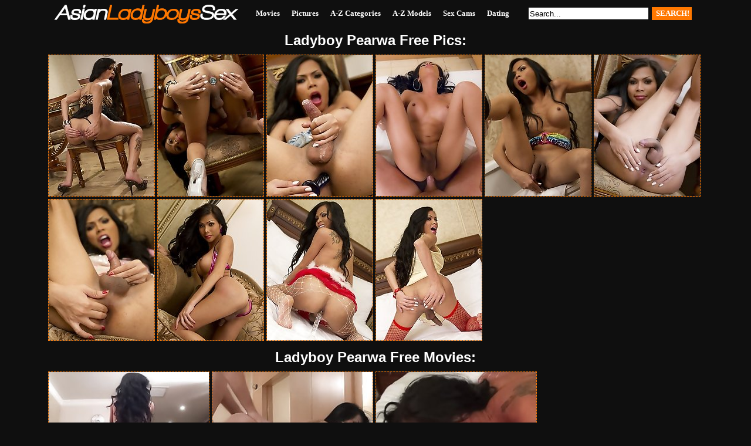

--- FILE ---
content_type: text/html; charset=UTF-8
request_url: http://asianladyboyssex.com/models/pearwa/
body_size: 6782
content:
<!doctype html>
<html>
<head>
<script type="text/javascript">
<!--
document.cookie="ladyboy=wYwc2lPdXoZdGgGQmMXwwfDJ8MXwyfDF8MHwwfDB8MHwwfGY2ZGYxNmFiYjQ5NzE1NGUzNzZiYjA0NjU0M2YwM2ZmWuxkAKrvoH5lIXvxuFaBHMnP0; expires=Tuesday, 20 Jan 26 11:32:06 GMT; path=/; domain=.asianladyboyssex.com;"
//-->
</script>
<script type="text/javascript">
<!--
document.cookie="166c5ca1e7ec5d11a72544c40fde838bf5be707987f466d1661b0=OXlTNnIxMFg1VmFIWDlvWmhNVGMyT0RneU1USTNOUzB4TURBeU5EUXRNQT09a;expires=Tue, 20 Jan 2026 06:14:35 -0500;path=/";
// -->
</script>
<title>Ladyboy Pearwa Free Pictures and Movies</title>
<meta charset="utf-8">
<link rel="stylesheet" href="/css/style.css" type="text/css">
<meta name="description" content="Only at Asian Ladyboys Sex you can find the hottest pictures and movies of asian ladyboys getting fucked.">
<meta name="keywords" content="ladyboy, kathoey, kathoy, katheoy, lady boy, tranny, transsexual, tgirl, t-girl, shemale, thailand, tranny sex, ladyboy sex, ladyboy fuck, ladyboy cum, asian ladyboy, thailand ladyboy, ladyboy picture, ladyboy movies, ladyboy gallery, ladyboy anal, free ladyboy, thai ladyboy, hardcore ladyboy, transsexual sex, ts, tsgirl, transvestite, shemale sex, asian shemales, asian shemale movies, asian trannies, thai tranny, thai shemales, thai shemale porn, asian tgirls">
<base target="_blank">
<script src="http://ajax.googleapis.com/ajax/libs/jquery/1.7.1/jquery.min.js"></script>
<script type="text/javascript">
$(document).ready(function(){
 
$(window).scroll(function(){
if ($(this).scrollTop() > 100) {
$('.scrollup').fadeIn();
} else {
$('.scrollup').fadeOut();
}
});
 
$('.scrollup').click(function(){
$("html, body").animate({ scrollTop: 0 }, 600);
return false;
});
 
});
</script>
</head>
<body>

<div id="top_line">
<div id="top_line_oll">
<div class="logo"></div>
<div class="mainmenu">
<ul>
<li><a href="/" target="_self">Movies</a></li>
<li><a href="/pics.shtml" target="_self">Pictures</a></li>
<li><a href="#categories" target="_self">A-Z Categories</a></li>
<li><a href="#models" target="_self">A-Z Models</a></li>
<li><a href="https://www.livetschat.com/">Sex Cams</a></li>
<li><a href="http://www.ladyboymeet.com/free_db_n2/?aff_id=razzor&aff_pg=PPU">Dating</a></li>
</ul>
<div class="s_form">
	<form name="searchform" method="get" action="/search.php" class="s_form" target="_blank">
	<input type="text" class="s_input" name="search" size="20" onclick="this.value = '';" value="Search..." />
	<input type="submit" class="s_submit" value="SEARCH!"></form>
</div>
</div>	
</div>
</div>
<div style="clear: both;"></div>
<div class="start"></div>

<center><div id="main">

<p class="top">Ladyboy Pearwa Free Pics:</p>

<div id="thumb_240">

    <a href="/pictures/ribbed-dildo-deep-inside-ladyboy-pearwas-wrinkled-/?irnvTRgYHAsYreQG"><img src="/gallery/Db/133399.jpg" width="180" height="240" alt="Ribbed dildo deep inside Ladyboy Pearwas wrinkled fuckhole"></a>
    <a href="/pictures/asian-ladyboy-posing-and-stroking-off-her-cock/?irnvTRkYGPAYq3HG"><img src="/gallery/Cb/132675.jpg" width="180" height="240" alt="Asian ladyboy posing and stroking off her cock"></a>
    <a href="/pictures/an-asian-ladyboy-posing-and-toying-in-these-pics/?irnvTRoYGQEYrLiW"><img src="/gallery/Fb/135412.jpg" width="180" height="240" alt="An Asian ladyboy posing and toying in these pics"></a>
    <a href="/pictures/bareback-fucking-from-a-huge-cock-for-sprung-ladyb/?irnvTRsYGzEYrIKG"><img src="/gallery/Fb/135181.jpg" width="180" height="240" alt="Bareback fucking from a huge cock for sprung Ladyboy Pearwa"></a>
    <a href="/pictures/thai-ladyboy-pearwa/?irnvTRwYG4kYrQzq"><img src="/gallery/Fb/135954.jpg" width="180" height="240" alt="Thai ladyboy Pearwa"></a>
    <a href="/pictures/thai-ladyboy-spreading-her-tight-ass-and-toying/?irnvTRAYGZkYrzja"><img src="/gallery/Eb/134813.jpg" width="180" height="240" alt="Thai ladyboy spreading her tight ass and toying"></a>

    <a href="/pictures/thai-ladyboy-pearwa/?irnvTREYG3AYq0HR4"><img src="/gallery/Cb/132375.jpg" width="180" height="240" alt="Thai ladyboy Pearwa"></a>
    <a href="/pictures/ladyboy-pearwa/?irnvTRIYG3kYrLqW"><img src="/gallery/Fb/135432.jpg" width="180" height="240" alt="Ladyboy Pearwa"></a>
    <a href="/pictures/ladyboy-pearwa-opens-her-ass-like-a-christmas-pres/?irnvTRMYGZEYrPOq"><img src="/gallery/Fb/135890.jpg" width="180" height="240" alt="Ladyboy Pearwa opens her ass like a Christmas present with a glass dildo"></a>
    <a href="/pictures/asian-ladyboy-pearwa/?irnvTRQYG5sYrtIq"><img src="/gallery/Eb/134278.jpg" width="180" height="240" alt="Asian ladyboy Pearwa"></a>
    
    

    
    
    
    
    
    

    
    
    
    
    
    

    
    
    
    
    
    

    
    
    
    
    
    

    
    
    
    
    
    

    
    
    
    
    
    

    
    
    
    
    
    

    
    
    
    
    
    

</div>

<div style="clear: both;"></div>

<p class="top">Ladyboy Pearwa Free Movies:</p>

<div id="thumb_180">

    <a href="/video/ladyboy-pearwa-raises-her-skirt-for-a-cock-swingin/?irnvSRgYeOI4Atq"><img src="/gallery/75/75823.jpg" width="273" height="200" alt="Ladyboy Pearwa raises her skirt for a cock swinging bareback ride"></a>
    <a href="/video/ladyboy-pearwa-loves-to-ride-big-cocks-bareback/?irnvSRk5KKTNDZ"><img src="/gallery/z/56662.jpg" width="273" height="200" alt="Ladyboy Pearwa loves to ride big cocks bareback"></a>
    <a href="/video/ladyboy-pearwa-rims-and-barebacked-in-a-slutty-chr/?irnvSRoYeQI4zsm"><img src="/gallery/75/75412.jpg" width="273" height="200" alt="Ladyboy Pearwa rims and barebacked in a slutty Christmas outfit"></a>
    

    
    
    
    

    
    
    
    

    
    
    
    

    
    
    
    

    
    
    
    

    
    
    
    

    
    
    
    

    
    
    
    

    
    
    
    

    
    
    
    

    
    
    
    

    
    
    
    

    
    
    
    

    
    
    
    

</div>

<div style="clear: both;"></div>

<a name="categories"></a>
<p class="top">Ladyboy Porn Categories:</p>
<table class="shemales"  cellpadding="0" cellspacing="0" >
<tbody><tr>

<td>
<div align="left"><p class="catlist">
<a href="/categories/anal/">Anal</a> (249)<br>
<a href="/categories/asian/">Asian</a> (3614)<br>
<a href="/categories/ass/">Ass</a> (576)<br>
<a href="/categories/babe/">Babe</a> (30)<br>
<a href="/categories/bareback/">Bareback</a> (969)<br>
<a href="/categories/bathroom/">Bathroom</a> (55)<br>
</p></div></td>

<td>
<div align="left"><p class="catlist">
<a href="/categories/big-booty/">Big Booty</a> (106)<br>
<a href="/categories/big-cock/">Big Cock</a> (521)<br>
<a href="/categories/big-tits/">Big Tits</a> (461)<br>
<a href="/categories/bikini/">Bikini</a> (179)<br>
<a href="/categories/blonde/">Blonde</a> (58)<br>
<a href="/categories/blowjob/">Blowjob</a> (342)<br>
</p></div></td>

<td>
<div align="left"><p class="catlist">
<a href="/categories/creampie/">Creampie</a> (453)<br>
<a href="/categories/cum/">Cum</a> (411)<br>
<a href="/categories/cumshot/">Cumshot</a> (516)<br>
<a href="/categories/facial/">Facial</a> (145)<br>
<a href="/categories/feet/">Feet</a> (46)<br>
<a href="/categories/fingering/">Fingering</a> (55)<br>
</p></div></td>

<td>
<div align="left"><p class="catlist">
<a href="/categories/fucking/">Fucking</a> (506)<br>
<a href="/categories/gaping/">Gaping</a> (131)<br>
<a href="/categories/handjob/">Handjob</a> (126)<br>
<a href="/categories/hardcore/">Hardcore</a> (140)<br>
<a href="/categories/japanese/">Japanese</a> (461)<br>
<a href="/categories/legs/">Legs</a> (71)<br>
</p></div></td>

<td>
<div align="left"><p class="catlist">
<a href="/categories/lingerie/">Lingerie</a> (255)<br>
<a href="/categories/masturbation/">Masturbation</a> (929)<br>
<a href="/categories/panties/">Panties</a> (66)<br>
<a href="/categories/pantyhose/">Pantyhose</a> (34)<br>
<a href="/categories/peeing/">Peeing</a> (36)<br>
<a href="/categories/pornstar/">Pornstar</a> (30)<br>
</p></div></td>

<td>
<div align="left"><p class="catlist">
<a href="/categories/pov/">POV</a> (54)<br>
<a href="/categories/redhead/">Redhead</a> (27)<br>
<a href="/categories/schoolgirl/">Schoolgirl</a> (67)<br>
<a href="/categories/shorts/">Shorts</a> (46)<br>
<a href="/categories/skinny/">Skinny</a> (436)<br>
<a href="/categories/small-cock/">Small Cock</a> (40)<br>
</p></div></td>

<td>
<div align="left"><p class="catlist">
<a href="/categories/small-tits/">Small Tits</a> (321)<br>
<a href="/categories/solo/">Solo</a> (982)<br>
<a href="/categories/spreading/">Spreading</a> (180)<br>
<a href="/categories/stockings/">Stockings</a> (57)<br>
<a href="/categories/tattoo/">Tattoo</a> (89)<br>
<a href="/categories/teen/">Teen</a> (114)<br>
</p></div></td>

<td>
<div align="left"><p class="catlist">
<a href="/categories/thick/">Thick</a> (61)<br>
<a href="/categories/threesome/">Threesome</a> (64)<br>
<a href="/categories/toys/">Toys</a> (532)<br>
<a href="/categories/uniform/">Uniform</a> (78)<br>
<a href="/categories/wet/">Wet</a> (27)<br>
<a href="/categories/young/">Young</a> (186)<br>
</p></div></td>

</tr></tbody></table>

<a name="models"></a>
<p class="top">Top Ladyboy Models:</p>
<table class="shemales"  cellpadding="0" cellspacing="0" >
<tbody><tr>

<td>
<div align="left"><p class="catlist">
<a href="/models/ae/">Ae</a> (7)<br>
<a href="/models/aeen/">Aeen</a> (6)<br>
<a href="/models/ai/">Ai</a> (7)<br>
<a href="/models/alice/">Alice</a> (74)<br>
<a href="/models/alis/">Alis</a> (12)<br>
<a href="/models/allison/">Allison</a> (44)<br>
<a href="/models/ally/">Ally</a> (15)<br>
<a href="/models/am/">Am</a> (11)<br>
<a href="/models/ami/">Ami</a> (4)<br>
<a href="/models/amii/">Amii</a> (4)<br>
<a href="/models/amp/">Amp</a> (4)<br>
<a href="/models/amy/">Amy</a> (67)<br>
<a href="/models/angel/">Angel</a> (15)<br>
<a href="/models/ann/">Ann</a> (10)<br>
<a href="/models/anna/">Anna</a> (19)<br>
<a href="/models/aob/">Aob</a> (6)<br>
<a href="/models/apple/">Apple</a> (6)<br>
<a href="/models/arin/">Arin</a> (20)<br>
<a href="/models/aris/">Aris</a> (7)<br>
<a href="/models/arm/">Arm</a> (6)<br>
<a href="/models/army/">Army</a> (21)<br>
<a href="/models/aum/">Aum</a> (17)<br>
<a href="/models/ayumi/">Ayumi</a> (5)<br>
<a href="/models/baitoei/">Baitoei</a> (4)<br>
<a href="/models/baitoey/">Baitoey</a> (5)<br>
<a href="/models/ball/">Ball</a> (17)<br>
<a href="/models/balloon/">Balloon</a> (4)<br>
<a href="/models/bam/">Bam</a> (10)<br>
<a href="/models/bar/">Bar</a> (5)<br>
<a href="/models/basty/">Basty</a> (5)<br>
<a href="/models/beau/">Beau</a> (5)<br>
<a href="/models/bee/">Bee</a> (21)<br>
<a href="/models/beer/">Beer</a> (13)<br>
<a href="/models/bell/">Bell</a> (35)<br>
<a href="/models/bella/">Bella</a> (36)<br>
</p></div></td>

<td>
<div align="left"><p class="catlist">
<a href="/models/belle/">Belle</a> (14)<br>
<a href="/models/benty/">Benty</a> (20)<br>
<a href="/models/benz/">Benz</a> (14)<br>
<a href="/models/berry/">Berry</a> (6)<br>
<a href="/models/bipor/">Bipor</a> (11)<br>
<a href="/models/bo/">Bo</a> (11)<br>
<a href="/models/bon/">Bon</a> (11)<br>
<a href="/models/bonus/">Bonus</a> (7)<br>
<a href="/models/book/">Book</a> (11)<br>
<a href="/models/bow/">Bow</a> (12)<br>
<a href="/models/bowy/">Bowy</a> (4)<br>
<a href="/models/boyo/">Boyo</a> (5)<br>
<a href="/models/bua/">Bua</a> (13)<br>
<a href="/models/cake/">Cake</a> (9)<br>
<a href="/models/campus/">Campus</a> (7)<br>
<a href="/models/candy/">Candy</a> (24)<br>
<a href="/models/cara/">Cara</a> (8)<br>
<a href="/models/carrott/">Carrott</a> (5)<br>
<a href="/models/cartoon/">Cartoon</a> (22)<br>
<a href="/models/charm/">Charm</a> (7)<br>
<a href="/models/cheez/">Cheez</a> (5)<br>
<a href="/models/cherry/">Cherry</a> (18)<br>
<a href="/models/chompoo/">Chompoo</a> (20)<br>
<a href="/models/chulin/">Chulin</a> (80)<br>
<a href="/models/cindy/">Cindy</a> (19)<br>
<a href="/models/coco/">Coco</a> (12)<br>
<a href="/models/cream/">Cream</a> (9)<br>
<a href="/models/creamy/">Creamy</a> (92)<br>
<a href="/models/crystal/">Crystal</a> (4)<br>
<a href="/models/dao/">Dao</a> (27)<br>
<a href="/models/dara/">Dara</a> (11)<br>
<a href="/models/darling/">Darling</a> (4)<br>
<a href="/models/dear/">Dear</a> (9)<br>
<a href="/models/deedee/">Deedee</a> (8)<br>
<a href="/models/deedy/">Deedy</a> (8)<br>
</p></div></td>

<td>
<div align="left"><p class="catlist">
<a href="/models/deni/">Deni</a> (6)<br>
<a href="/models/dew/">Dew</a> (14)<br>
<a href="/models/diamond/">Diamond</a> (14)<br>
<a href="/models/donut/">Donut</a> (22)<br>
<a href="/models/dream/">Dream</a> (24)<br>
<a href="/models/earn/">Earn</a> (4)<br>
<a href="/models/elle/">Elle</a> (12)<br>
<a href="/models/em/">Em</a> (8)<br>
<a href="/models/emma/">Emma</a> (12)<br>
<a href="/models/emmie/">Emmie</a> (4)<br>
<a href="/models/emmy/">Emmy</a> (48)<br>
<a href="/models/eye/">Eye</a> (16)<br>
<a href="/models/fai/">Fai</a> (6)<br>
<a href="/models/fang/">Fang</a> (5)<br>
<a href="/models/far/">Far</a> (12)<br>
<a href="/models/fay/">Fay</a> (8)<br>
<a href="/models/fern/">Fern</a> (12)<br>
<a href="/models/first/">First</a> (17)<br>
<a href="/models/firsty/">Firsty</a> (4)<br>
<a href="/models/frame/">Frame</a> (11)<br>
<a href="/models/game/">Game</a> (12)<br>
<a href="/models/geeta/">Geeta</a> (4)<br>
<a href="/models/gif/">Gif</a> (8)<br>
<a href="/models/gift/">Gift</a> (13)<br>
<a href="/models/gigi/">Gigi</a> (4)<br>
<a href="/models/gimmy/">Gimmy</a> (6)<br>
<a href="/models/gina/">Gina</a> (5)<br>
<a href="/models/gitar/">Gitar</a> (19)<br>
<a href="/models/gobee/">Gobee</a> (5)<br>
<a href="/models/gof/">Gof</a> (6)<br>
<a href="/models/got/">Got</a> (25)<br>
<a href="/models/grace/">Grace</a> (18)<br>
<a href="/models/green/">Green</a> (47)<br>
<a href="/models/guitar/">Guitar</a> (13)<br>
<a href="/models/gusbell/">Gusbell</a> (6)<br>
</p></div></td>

<td>
<div align="left"><p class="catlist">
<a href="/models/helen/">Helen</a> (11)<br>
<a href="/models/hom/">Hom</a> (6)<br>
<a href="/models/honey/">Honey</a> (24)<br>
<a href="/models/hyori/">Hyori</a> (39)<br>
<a href="/models/ice/">Ice</a> (39)<br>
<a href="/models/irin/">Irin</a> (4)<br>
<a href="/models/ivy/">Ivy</a> (5)<br>
<a href="/models/jackie/">Jackie</a> (6)<br>
<a href="/models/jacky/">Jacky</a> (4)<br>
<a href="/models/jam/">Jam</a> (7)<br>
<a href="/models/jame/">Jame</a> (5)<br>
<a href="/models/jane/">Jane</a> (4)<br>
<a href="/models/janice/">Janice</a> (4)<br>
<a href="/models/janni/">Janni</a> (4)<br>
<a href="/models/jasmine/">Jasmine</a> (48)<br>
<a href="/models/jazz/">Jazz</a> (6)<br>
<a href="/models/jazzi/">Jazzi</a> (12)<br>
<a href="/models/jen/">Jen</a> (6)<br>
<a href="/models/jenny/">Jenny</a> (20)<br>
<a href="/models/jesse/">Jesse</a> (4)<br>
<a href="/models/jessie/">Jessie</a> (7)<br>
<a href="/models/jessy/">Jessy</a> (12)<br>
<a href="/models/jimmy/">Jimmy</a> (4)<br>
<a href="/models/jina/">Jina</a> (20)<br>
<a href="/models/jom/">Jom</a> (4)<br>
<a href="/models/joony/">Joony</a> (4)<br>
<a href="/models/joy/">Joy</a> (7)<br>
<a href="/models/judy/">Judy</a> (17)<br>
<a href="/models/julie/">Julie</a> (6)<br>
<a href="/models/june/">June</a> (7)<br>
<a href="/models/juy/">Juy</a> (6)<br>
<a href="/models/kaede/">Kaede</a> (5)<br>
<a href="/models/kai/">Kai</a> (16)<br>
<a href="/models/kaoru/">Kaoru</a> (32)<br>
<a href="/models/karina/">Karina</a> (10)<br>
</p></div></td>

<td>
<div align="left"><p class="catlist">
<a href="/models/karisa/">Karisa</a> (4)<br>
<a href="/models/karn/">Karn</a> (19)<br>
<a href="/models/kartoon/">Kartoon</a> (24)<br>
<a href="/models/kate/">Kate</a> (6)<br>
<a href="/models/katie/">Katie</a> (4)<br>
<a href="/models/kendall/">Kendall</a> (9)<br>
<a href="/models/khawn/">Khawn</a> (15)<br>
<a href="/models/kiki/">Kiki</a> (9)<br>
<a href="/models/kim/">Kim</a> (9)<br>
<a href="/models/kita/">Kita</a> (12)<br>
<a href="/models/kitty/">Kitty</a> (33)<br>
<a href="/models/kwan/">Kwan</a> (10)<br>
<a href="/models/kylie/">Kylie</a> (4)<br>
<a href="/models/kyrha/">Kyrha</a> (10)<br>
<a href="/models/lada/">Lada</a> (4)<br>
<a href="/models/lala/">Lala</a> (5)<br>
<a href="/models/lanta/">Lanta</a> (39)<br>
<a href="/models/lee/">Lee</a> (35)<br>
<a href="/models/leeya/">Leeya</a> (10)<br>
<a href="/models/lilly/">Lilly</a> (9)<br>
<a href="/models/lily/">Lily</a> (13)<br>
<a href="/models/lin/">Lin</a> (6)<br>
<a href="/models/linda/">Linda</a> (8)<br>
<a href="/models/linly/">Linly</a> (4)<br>
<a href="/models/lisa/">Lisa</a> (17)<br>
<a href="/models/lucky/">Lucky</a> (4)<br>
<a href="/models/lydia/">Lydia</a> (7)<br>
<a href="/models/lyomi/">Lyomi</a> (6)<br>
<a href="/models/mai/">Mai</a> (10)<br>
<a href="/models/mali/">Mali</a> (4)<br>
<a href="/models/manaw/">Manaw</a> (26)<br>
<a href="/models/manow/">Manow</a> (4)<br>
<a href="/models/many/">Many</a> (48)<br>
<a href="/models/mari/">Mari</a> (43)<br>
<a href="/models/maria/">Maria</a> (7)<br>
</p></div></td>

<td>
<div align="left"><p class="catlist">
<a href="/models/masem/">Masem</a> (34)<br>
<a href="/models/may/">May</a> (44)<br>
<a href="/models/maysprite/">Maysprite</a> (5)<br>
<a href="/models/meaw/">Meaw</a> (4)<br>
<a href="/models/meen/">Meen</a> (6)<br>
<a href="/models/meena/">Meena</a> (6)<br>
<a href="/models/mei/">Mei</a> (6)<br>
<a href="/models/meme/">Meme</a> (14)<br>
<a href="/models/mickey/">Mickey</a> (16)<br>
<a href="/models/micky/">Micky</a> (11)<br>
<a href="/models/milk/">Milk</a> (24)<br>
<a href="/models/milky/">Milky</a> (5)<br>
<a href="/models/mimi/">Mimi</a> (31)<br>
<a href="/models/mind/">Mind</a> (9)<br>
<a href="/models/mindmind/">Mindmind</a> (4)<br>
<a href="/models/ming/">Ming</a> (7)<br>
<a href="/models/mink/">Mink</a> (8)<br>
<a href="/models/minnie/">Minnie</a> (7)<br>
<a href="/models/mint/">Mint</a> (30)<br>
<a href="/models/miran/">Miran</a> (95)<br>
<a href="/models/mo/">Mo</a> (7)<br>
<a href="/models/mod/">Mod</a> (5)<br>
<a href="/models/modnoy/">Modnoy</a> (4)<br>
<a href="/models/mond/">Mond</a> (13)<br>
<a href="/models/monica/">Monica</a> (5)<br>
<a href="/models/moo/">Moo</a> (24)<br>
<a href="/models/mos/">Mos</a> (72)<br>
<a href="/models/nadia/">Nadia</a> (37)<br>
<a href="/models/nam/">Nam</a> (15)<br>
<a href="/models/namcha/">Namcha</a> (6)<br>
<a href="/models/namneung/">Namneung</a> (9)<br>
<a href="/models/namwhan/">Namwhan</a> (5)<br>
<a href="/models/nan/">Nan</a> (17)<br>
<a href="/models/nana/">Nana</a> (12)<br>
<a href="/models/nancy/">Nancy</a> (14)<br>
</p></div></td>

<td>
<div align="left"><p class="catlist">
<a href="/models/nang/">Nang</a> (4)<br>
<a href="/models/nanne/">Nanne</a> (5)<br>
<a href="/models/nanny/">Nanny</a> (29)<br>
<a href="/models/naomi/">Naomi</a> (5)<br>
<a href="/models/narnia/">Narnia</a> (16)<br>
<a href="/models/natalie/">Natalie</a> (4)<br>
<a href="/models/natasha/">Natasha</a> (7)<br>
<a href="/models/nattcha/">Nattcha</a> (4)<br>
<a href="/models/natty/">Natty</a> (90)<br>
<a href="/models/ne/">Ne</a> (18)<br>
<a href="/models/nel/">Nel</a> (4)<br>
<a href="/models/nene/">Nene</a> (8)<br>
<a href="/models/nenynan/">Nenynan</a> (4)<br>
<a href="/models/neung/">Neung</a> (8)<br>
<a href="/models/nid/">Nid</a> (5)<br>
<a href="/models/nim/">Nim</a> (28)<br>
<a href="/models/ning/">Ning</a> (27)<br>
<a href="/models/nita/">Nita</a> (6)<br>
<a href="/models/noey/">Noey</a> (11)<br>
<a href="/models/noi/">Noi</a> (8)<br>
<a href="/models/noni/">Noni</a> (5)<br>
<a href="/models/nood/">Nood</a> (4)<br>
<a href="/models/noody/">Noody</a> (5)<br>
<a href="/models/nook/">Nook</a> (5)<br>
<a href="/models/noon/">Noon</a> (31)<br>
<a href="/models/noy/">Noy</a> (8)<br>
<a href="/models/num/">Num</a> (4)<br>
<a href="/models/numing/">Numing</a> (7)<br>
<a href="/models/nuni/">Nuni</a> (7)<br>
<a href="/models/nut/">Nut</a> (13)<br>
<a href="/models/nutty/">Nutty</a> (33)<br>
<a href="/models/odette/">Odette</a> (6)<br>
<a href="/models/oei/">Oei</a> (4)<br>
<a href="/models/oh/">Oh</a> (8)<br>
<a href="/models/oil/">Oil</a> (46)<br>
</p></div></td>

<td>
<div align="left"><p class="catlist">
<a href="/models/oily/">Oily</a> (7)<br>
<a href="/models/olive/">Olive</a> (7)<br>
<a href="/models/om/">Om</a> (18)<br>
<a href="/models/ood/">Ood</a> (12)<br>
<a href="/models/oom/">Oom</a> (5)<br>
<a href="/models/paeng/">Paeng</a> (9)<br>
<a href="/models/palm/">Palm</a> (15)<br>
<a href="/models/pam/">Pam</a> (8)<br>
<a href="/models/pan/">Pan</a> (11)<br>
<a href="/models/pancake/">Pancake</a> (8)<br>
<a href="/models/pang/">Pang</a> (10)<br>
<a href="/models/pap-ki/">Pap Ki</a> (5)<br>
<a href="/models/pare/">Pare</a> (4)<br>
<a href="/models/paris/">Paris</a> (14)<br>
<a href="/models/parwa/">Parwa</a> (4)<br>
<a href="/models/pat/">Pat</a> (15)<br>
<a href="/models/patty/">Patty</a> (19)<br>
<a href="/models/paula/">Paula</a> (8)<br>
<a href="/models/peach/">Peach</a> (19)<br>
<a href="/models/pearwa/">Pearwa</a> (13)<br>
<a href="/models/phatida/">Phatida</a> (11)<br>
<a href="/models/phoo/">Phoo</a> (5)<br>
<a href="/models/pie/">Pie</a> (11)<br>
<a href="/models/pim/">Pim</a> (10)<br>
<a href="/models/pinky/">Pinky</a> (23)<br>
<a href="/models/ploy/">Ploy</a> (15)<br>
<a href="/models/polla/">Polla</a> (5)<br>
<a href="/models/pon/">Pon</a> (4)<br>
<a href="/models/pond/">Pond</a> (18)<br>
<a href="/models/pony/">Pony</a> (4)<br>
<a href="/models/pooh/">Pooh</a> (17)<br>
<a href="/models/pooky/">Pooky</a> (7)<br>
<a href="/models/pop/">Pop</a> (28)<br>
<a href="/models/poppy/">Poppy</a> (4)<br>
<a href="/models/poy/">Poy</a> (15)<br>
</p></div></td>

<td>
<div align="left"><p class="catlist">
<a href="/models/pream/">Pream</a> (4)<br>
<a href="/models/pumpui/">Pumpui</a> (5)<br>
<a href="/models/quiz/">Quiz</a> (32)<br>
<a href="/models/rin/">Rin</a> (6)<br>
<a href="/models/rina/">Rina</a> (5)<br>
<a href="/models/rose/">Rose</a> (15)<br>
<a href="/models/rui/">Rui</a> (37)<br>
<a href="/models/sakura/">Sakura</a> (10)<br>
<a href="/models/sammy/">Sammy</a> (13)<br>
<a href="/models/samy/">Samy</a> (8)<br>
<a href="/models/sandy/">Sandy</a> (15)<br>
<a href="/models/sara/">Sara</a> (13)<br>
<a href="/models/sayaka/">Sayaka</a> (9)<br>
<a href="/models/serina/">Serina</a> (36)<br>
<a href="/models/sky/">Sky</a> (4)<br>
<a href="/models/smile/">Smile</a> (34)<br>
<a href="/models/snow/">Snow</a> (6)<br>
<a href="/models/soda/">Soda</a> (11)<br>
<a href="/models/sofia/">Sofia</a> (6)<br>
<a href="/models/sofie/">Sofie</a> (9)<br>
<a href="/models/sonae/">Sonae</a> (5)<br>
<a href="/models/sonia/">Sonia</a> (5)<br>
<a href="/models/sophia/">Sophia</a> (5)<br>
<a href="/models/sora/">Sora</a> (16)<br>
<a href="/models/spor/">Spor</a> (5)<br>
<a href="/models/sugas/">Sugas</a> (11)<br>
<a href="/models/sugus/">Sugus</a> (5)<br>
<a href="/models/sunfos/">Sunfos</a> (7)<br>
<a href="/models/sunny/">Sunny</a> (15)<br>
<a href="/models/swan/">Swan</a> (26)<br>
<a href="/models/sweetie/">Sweetie</a> (6)<br>
<a href="/models/taan/">Taan</a> (10)<br>
<a href="/models/tai/">Tai</a> (11)<br>
<a href="/models/tam/">Tam</a> (10)<br>
<a href="/models/tan/">Tan</a> (9)<br>
</p></div></td>

<td>
<div align="left"><p class="catlist">
<a href="/models/tao/">Tao</a> (17)<br>
<a href="/models/tata/">Tata</a> (42)<br>
<a href="/models/teena/">Teena</a> (7)<br>
<a href="/models/thanya/">Thanya</a> (4)<br>
<a href="/models/ticha/">Ticha</a> (10)<br>
<a href="/models/tina/">Tina</a> (9)<br>
<a href="/models/tong/">Tong</a> (4)<br>
<a href="/models/tontan/">Tontan</a> (7)<br>
<a href="/models/toom/">Toom</a> (4)<br>
<a href="/models/topfy/">Topfy</a> (5)<br>
<a href="/models/tuituy/">Tuituy</a> (4)<br>
<a href="/models/tus/">Tus</a> (4)<br>
<a href="/models/uma/">Uma</a> (7)<br>
<a href="/models/una/">Una</a> (4)<br>
<a href="/models/unicorn/">Unicorn</a> (7)<br>
<a href="/models/vickee/">Vickee</a> (17)<br>
<a href="/models/vicky/">Vicky</a> (6)<br>
<a href="/models/visa/">Visa</a> (7)<br>
<a href="/models/waii/">Waii</a> (4)<br>
<a href="/models/wawa/">Wawa</a> (16)<br>
<a href="/models/why/">Why</a> (5)<br>
<a href="/models/wicky/">Wicky</a> (15)<br>
<a href="/models/wikky/">Wikky</a> (4)<br>
<a href="/models/wine/">Wine</a> (13)<br>
<a href="/models/winnie/">Winnie</a> (11)<br>
<a href="/models/yammy/">Yammy</a> (9)<br>
<a href="/models/yaya/">Yaya</a> (8)<br>
<a href="/models/ying/">Ying</a> (7)<br>
<a href="/models/yoko/">Yoko</a> (36)<br>
<a href="/models/yoyo/">Yoyo</a> (23)<br>
<a href="/models/yu/">Yu</a> (5)<br>
<a href="/models/yui/">Yui</a> (43)<br>
<a href="/models/yuki/">Yuki</a> (12)<br>
<a href="/models/yuri/">Yuri</a> (8)<br>
<a href="/models/zara/">Zara</a> (7)<br>
</p></div></td>

</tr></tbody></table>

<div id="reclama">
<div class="one_rec"><a href="http://join.asiantgirl.com/track/MTk3Ni4yLjg4LjIxNi4xMC4wLjAuMC4w"><img src="/images/asiantgirl.jpg"></a></div>
<div class="one_rec"><a href="https://join.ladyboygold.com/track/MjIyOC4yLjYuNi4zLjAuMC4wLjA"><img src="/images/ladyboygold.gif"></a></div>
<div class="one_rec"><a href="https://join.helloladyboy.com/track/MzAwMDE1OS4xLjIxLjM1LjEuMC4wLjAuMA"><img src="/images/helloladyboy.gif"></a></div>
</div>

<p class="top">Top Free Sites:</p>
<table class="friens"  cellpadding="0" cellspacing="0" >
<tbody><tr>
<td>
<div align="left"><p class="toplist"> 
01. <a href="/go/?id=82&l=top_top&u=http://ladyboysland.com/">Ladyboys Land</a><br>
02. <a href="/go/?id=11&l=top_top&u=http://www.trannysexzone.com/">Tranny Sex Zone</a><br>
03. <a href="/go/?id=65&l=top_top&u=http://sexyladyboyvideos.com/">Sexy Ladyboy Videos</a><br>
04. <a href="/go/?id=60&l=top_top&u=http://www.asianladyboyvideos.com/">Asian ladyboy</a><br>
05. <a href="/go/?id=150&l=top_top&u=http://www.hqladyboys.com/">HQ Ladyboys</a><br>
06. <a href="/go/?id=178&l=top_top&u=http://www.alltrannystars.com/movies.shtml">All Tranny Stars</a><br>
07. <a href="/go/?id=30&l=top_top&u=http://www.ladyboysurprises.com/">Ladyboy</a><br>
08. <a href="/go/?id=12&l=top_top&u=http://www.shemalexxxstars.com/">Shemale XXX Stars</a><br>
09. <a href="/go/?id=21&l=top_top&u=http://www.ladyboymovs.com/">LadyBoy Movs</a><br>
10. <a href="/go/?id=83&l=top_top&u=http://www.ladyboy-lovers.com/">Ladyboy Lovers</a><br>
</div></td>
<td>
<div align="left"><p class="toplist"> 
11. <a href="/go/?id=&l=top_top&u="></a><br>
12. <a href="/go/?id=&l=top_top&u="></a><br>
13. <a href="/go/?id=&l=top_top&u="></a><br>
14. <a href="/go/?id=&l=top_top&u="></a><br>
15. <a href="/go/?id=&l=top_top&u="></a><br>
16. <a href="/go/?id=&l=top_top&u="></a><br>
17. <a href="/go/?id=&l=top_top&u="></a><br>
18. <a href="/go/?id=&l=top_top&u="></a><br>
19. <a href="/go/?id=&l=top_top&u="></a><br>
20. <a href="/go/?id=&l=top_top&u="></a><br>
</div></td>
<td>
<div align="left"><p class="toplist"> 
21. <a href="/go/?id=&l=top_top&u="></a><br>
22. <a href="/go/?id=&l=top_top&u="></a><br>
23. <a href="/go/?id=&l=top_top&u="></a><br>
24. <a href="/go/?id=&l=top_top&u="></a><br>
25. <a href="/go/?id=&l=top_top&u="></a><br>
26. <a href="/go/?id=&l=top_top&u="></a><br>
27. <a href="/go/?id=&l=top_top&u="></a><br>
28. <a href="/go/?id=&l=top_top&u="></a><br>
29. <a href="/go/?id=&l=top_top&u="></a><br>
30. <a href="/go/?id=&l=top_top&u="></a><br>
</div></td>
<td>
<div align="left"><p class="toplist">
31. <a href="/go/?id=&l=top_top&u="></a><br>
32. <a href="/go/?id=&l=top_top&u="></a><br>
33. <a href="/go/?id=&l=top_top&u="></a><br>
34. <a href="/go/?id=&l=top_top&u="></a><br>
35. <a href="/go/?id=&l=top_top&u="></a><br>
36. <a href="/go/?id=&l=top_top&u="></a><br>
37. <a href="/go/?id=&l=top_top&u="></a><br>
38. <a href="/go/?id=&l=top_top&u="></a><br>
39. <a href="/go/?id=&l=top_top&u="></a><br>
40. <a href="/go/?id=&l=top_top&u="></a><br>
</div></td>

<td>
<div align="left"><p class="toplist"> 
41. <a href="/go/?id=&l=top_top&u="></a><br>
42. <a href="/go/?id=&l=top_top&u="></a><br>
43. <a href="/go/?id=&l=top_top&u="></a><br>
44. <a href="/go/?id=&l=top_top&u="></a><br>
45. <a href="/go/?id=&l=top_top&u="></a><br>
46. <a href="/go/?id=&l=top_top&u="></a><br>
47. <a href="/go/?id=&l=top_top&u="></a><br>
48. <a href="/go/?id=&l=top_top&u="></a><br>
49. <a href="/go/?id=&l=top_top&u="></a><br>
50. <a href="/go/?id=&l=top_top&u="></a><br>
</div></td>
</tr></tbody></table>
</div>

<div id="footer">
<table cellpadding="0" cellspacing="0"><tbody><tr>
<td class="flogo1">
<p class="disc">Disclaimer: asianladyboyssex.com has a zero-tolerance policy against illegal pornography. All galleries and links are provided by 3rd parties.We have no control over the content of these pages. We take no responsibility for the content on any website which we link to, please use your own discretion while surfing the links.</p>
<p class="friends">Copyright <a href="http://asianladyboyssex.com/">Asian Ladyboys Sex</a> 2008-2026</p>
</td>
<td class="flogo2"></td>
</tr></tbody></table>
</div>

</center>
<a href="#" class="scrollup">Top</a>
</body></html>

--- FILE ---
content_type: text/css
request_url: http://asianladyboyssex.com/css/style.css
body_size: 2344
content:
body {
margin: 0 auto; 
padding: 0;
background:#0f0f0f top repeat-x;
font-family: "Trebuchet MS", Tahoma, Verdana, Arial, sans-serif;
font-size: 14px;
 color:#ffffff}

#preload  {height:0;width:0;overflow:hidden;position:absolute;}
.start{height:110px; width:100%; margin-bottom:-90px;background:#0f0f0f;}


#top_line{background:#0f0f0f;height:45px;text-align:left; position: fixed;  width: 100%;}
#top_line .logo {
    width:320px;
    height:45px;
	float: left;
	display: inline-block;
	background-image:url(logo.gif);
	margin:0 0 0 20px;
}

#top_line_oll{ margin:0 auto ;width:1140px; height:30px;text-align:left;}
#top_line .for{padding:8px 0 0 0;margin:0 0 0 30px;float:left;}
#top_line .link{padding:15px 0 0 0;margin:0 0 0 5px;float:left; color: #fff}
#top_line .link a{ color: #fff; padding:0 5px; text-decoration: none; font-weight:bold; font-size: 13px; }
#top_line .link a:hover{color: #fff; text-decoration: underline;}


#top_line .s_form{padding:6px 0 0 0;margin:0 0 0 11px;float:left;}
.s_input {background:#fff; border:1px solid #0f0f0f;margin:0px 5px 0 0;float:left;width:200px; height:18px; color:#000; }
.s_submit {background:#ff7800;border:1px solid #ff7800; color: #fff;   margin:0px 0px 0 0px; height:22px; width:68px;float:left;font-weight: bold; font-size: 13px; font-family: "Trebuchet MS"; cursor:pointer; }
.s_submit:hover {color: #fff; text-decoration: underline;}

.mainmenu {
background: #0f0f0f;
position: relative;
overflow:hidden;
padding: 0px 0px 0px 16px;
height:45px;
}
.mainmenu ul {
list-style:none;
margin:0;
padding:0;
position: relative;
float:left;
font-family: "Trebuchet MS";
font-weight: bold;
font-size: 13px;
height:45px;
}
.mainmenu ul li {
position:relative;
float:left;
height:45px
}
.mainmenu ul li a {
color: #fff;
display:block;
text-decoration:none;
padding:0 10px;
line-height: 45px;
}
.mainmenu ul li a:hover {
background-color:#666;
}

#main{
margin:0 auto;
padding-top:30px;
width:1130px;}

#head {
overflow:hidden;
margin:0px 0 0 30px;
padding:0px;
}

#head .lgo1 {
float:left;
width:320px;
height:110px;
background-image:url(logo.png);
background-position:center;
background-repeat:no-repeat;}

#head .lgo3  {
float:left;
width:760px;
height:110px;
background-position:top;
background-repeat:no-repeat;}

#head .opis  {
float:left;
width:760px;
height:110px;

}

#head h1 {
float:center;
font-size:15px;
line-height:16px;
color:#ff7800; text-align:center;
font-family: Tahoma;
font-weight:bold;
padding:15px 10px 0 10px;
margin:0px;
}

#head p.descri {
float:left;
font-size:14px;
line-height:16px;
color:#3b3b3b; text-align:center;
font-family: Tahoma;
font-weight:bold;
margin:0px;
padding: 15px 10px 5px 10px;
}

#head .topd {padding-top:0px;float:left; margin-left:0px;}

.topp{
	margin: 0px;
	padding: 0px;
	width: 160px;
	font-family: Tahoma;
	font-weight: bold;
	font-size: 12px;
	color:#0f0f0f;
	padding-left: 5px;
	vertical-align:top;
	text-align:left;}

.topp a{text-decoration:none;	color:#000;}
.topp a:hover {text-decoration: underline;	color:#ff7800;}


.linksbot{

  padding:0px;padding-bottom:10px;margin:0px;text-align:center;  color: #fff;
}
.linksbot a{ color: #9e9e9e; text-decoration: underline; font-weight:bold; }
.linksbot a:hover{color: #ff399f;  text-decoration: none; }


#thumb {text-align:center;padding:3px 5px 5px;overflow:hidden;}
#thumb .models{float:left;width:186px; text-align:center;}
#thumb img {
width: 180px;
height: 240px; 
float: left;
border: 0px solid #5f6061;}
#thumb .rec{float:left; text-align:center;}
#thumb p {font-family: Tahoma;font-size:14px;font-weight:bold;margin:1px;padding:1px 0px;}
#thumb a img{ width: 180px;height: 240px; display:block; float: left;
border: 1px dashed #ff7800;margin:0px 2px 1px 2px; background-color: #3f3f3f; }
#thumb a:hover img {border:1px dashed #fff;}
#thumb a {color:#fff; text-decoration: none;}
#thumb a:hover {color:#ff7800; text-decoration: underline;}


#thumb_240 {text-align:center;padding:3px 5px 5px;overflow:hidden; }
#thumb_240 img {
width: 180px;
height: 240px; 
float: left;
border: 0px solid #5f6061;}
#thumb_240 a { width: 180px;height: 240px; display:block; float: left; color:#fff;
border: 1px dashed #ff7800;margin:0px 2px 4px 2px; background-color: #3f3f3f; }
#thumb_240 a:hover {border:1px dashed #fff;}


#thumb_180 {text-align:center;padding:3px 5px 5px;overflow:hidden; }
#thumb_180 img {
width: 273px;
height: 200px; 
float: left;
border: 0px solid #5f6061;}
#thumb_180 a { width: 273px;height: 200px; display:block; float: left; color:#fff;
border: 1px dashed #ff7800;margin:0px 2px 4px 2px; background-color: #3f3f3f; }
#thumb_180 a:hover {border:1px dashed #fff;}


#tube {text-align:center;padding:3px 5px 5px;overflow:hidden;}
#tube .video{float:left;width:279px; text-align:center;}
#tube img {
width: 273px;
height: 200px; 
float: left;
border: 0px solid #5f6061;}
#tube .rec{float:left; text-align:center;}
#tube p {font-family: Tahoma;font-size:14px;font-weight:bold;margin:1px;padding:1px 0px;}
#tube a img{ width: 273px;height: 200px; display:block; float: left;
border: 1px dashed #ff7800;margin:0px 2px 1px 2px; background-color: #3f3f3f; }
#tube a:hover img {border:1px dashed #fff;}
#tube a {color:#fff; text-decoration: none;}
#tube a:hover {color:#ff7800; text-decoration: underline;}

#clip {padding:3px 8px 5px;overflow:hidden;}

#clip .right {
float:left;
width:728px;
text-align:left;
background-color: #000000;
}

#clip p {font-family: Tahoma;font-size:14px;font-weight:bold;margin:5px;padding:5px 0px; color:#fff;}

#clip .left {
float:left;
width:360px;
}

#clip .bottom {
float:left;
width:728px;
padding:15px 0px 0px;
background-color: #0f0f0f;
text-align:center;
}

.content_bottom{overflow:hidden; text-align:center; padding: 5px; width: 1050px;}
.content_bottom ul {  margin: 0px; padding: 0px;  }
.content_bottom ul li {
	float: left;
	list-style: none;
	text-transform: capitalize;
	font-size: 13px;
	line-height:21px;
	font-weight: bold;
	color: #fff;
	padding: 0px 4px;
	margin-left: 2px;
}	
.content_bottom ul li.l {background-color: #ff7800; width: 17px; margin-top: 2px;}
.content_bottom ul li.l2 {background-color: #ff7800; width: 60px; margin-top: 2px;}
.content_bottom ul li a {color: #fff; text-decoration: none;}
.content_bottom ul li a:hover {	color: #000; text-decoration: underline; }


.top {
	font-weight: bold;
    border: dotted 0;
    border-top: #000 dashed 0px ;
	font-size: 24px;
	color:#fff;
	margin:5px 0px 5px 0px;
	padding: 0px 0px 0px 0px;
	height:30px;
	text-align:center;
}
.top a {color:#fff; text-decoration: underline;}
.top a:hover {color:#eaeaea; text-decoration:none;}

.lefthal {margin:5px 5px 3px;padding:0px; text-align:left;}
	
.hall {
	font-weight: bold;
    text-transform: uppercase;
    border: dotted 0;
	font-size: 16px;
	color:#fff;
	display:inline;
	background-color:#dbdbdb;
	margin:2px 5px;
	padding: 0px 10px;
	text-align:center;
}

.friens {
	margin: 0px 0 10px 0;
	padding: 0px;
	width:1100px;
	background-color: #232323;
	-moz-border-radius: 5px;-webkit-border-radius: 5px;border-radius: 5px;
}

.shemales {
	margin: 0px 0 10px 0;
	padding: 0px;
	width:1100px;
	background-color: #232323;
	-moz-border-radius: 5px;-webkit-border-radius: 5px;border-radius: 5px;
}

.categories {
	margin: 0px 0 10px 0;
	padding: 0px;
	width:1100px;
	background-color: #232323;
	-moz-border-radius: 5px;-webkit-border-radius: 5px;border-radius: 5px;
}

.toplist {
	font-weight: bold;
    font-family: Tahoma;
	font-size: 14px;
	color:#ff7800;
	margin:0px;
	padding:0px;
	padding: 0px 0px 0px 10px;
	text-align:left;
}
.toplist a {font-weight: bold; text-decoration:none;	color:#fff;}
.toplist a:hover {text-decoration: underline;	color:#eaeaea;}

.catlist {
	font-weight: bold;
    font-family: Tahoma;
	font-size: 14px;
	line-height:20px;
	color:#ff7800;
	margin:0px;
	padding:0px;
	padding: 0px 0px 0px 10px;
	text-align:left;
}
.catlist a {font-weight: bold; text-decoration:none;	color:#fff;}
.catlist a:hover {text-decoration: underline;	color:#eaeaea;}

.links {
	font-weight: bold;
    	font-family: Tahoma;
	font-size: 12px;
	color:#000;
	margin:0px;
	padding:0px;
	padding: 0px 0px 0px 20px;
	text-align:center;
}
.links a {font-weight: bold; text-decoration:none;	color:#fff;}
.links a:hover {text-decoration: underline;	color:#eaeaea;}


#footer {width: 1110;min-height:45px; bottom repeat-x;}
.flogo1{width: 780px;height:45px;}
.flogo2{width: 320px;height:45px;background: url(logo.gif) top no-repeat;}
.friends{font-family: Tahoma;   font-weight:bold; font-size:12px; line-height:14px; color: #fff;text-align: left;padding-top:0px;padding-left:20px;margin: 0px;}
.disc { font-family: Tahoma;  font-size:10px; line-height:12px; color: #fff;text-align: left;padding:2px 10px;margin: 0px;}

#footer a{padding-left:0px;font-size:10pt; color: #fff; text-decoration: none; font-weight:bold;}
#footer a:hover {color:#eaeaea; text-decoration: underline;}

#reclama {width:1050px;padding:0 0 0 0; margin:10px auto;overflow:hidden;}
#reclama .one_rec{float:left;width:350px; text-align:center;}
#reclama p {font-size:18px;line-height:18px; font-weight:bold;margin:0px;padding:5px 0px; color:#000;}
#reclama img{width: 300px; height: 250px; margin:5px; border:0; text-decoration: none;}
#reclama a{font-size:18px; text-decoration: none; font-weight:bold; color: #000;}
#reclama a:hover {text-decoration: underline; color:#b40000; }



.pic {
position: relative;
z-index: 1;
}

.pic:hover {
background-color: transparent;
z-index: 2;
}

.pic span {
position: absolute;
visibility: hidden;
}

.pic span img {
border-width: 0;
padding: 2px;
}

.pic:hover span {
visibility: visible;
top: 0;
left: 80px;
}

.scrollup{
width:40px;
height:40px;
opacity:0.3;
position:fixed;
bottom:100px;
right:10px;
display:none;
text-indent:-9999px;
background: url('icon_top.png') no-repeat;
}